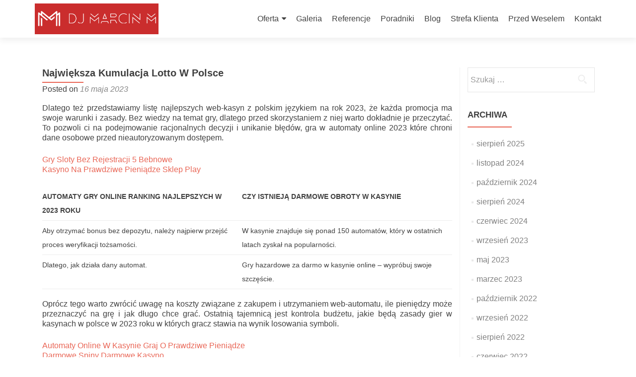

--- FILE ---
content_type: text/html; charset=UTF-8
request_url: https://djmarcinm.pl/strony-w-bezpieczne-automaty/
body_size: 10850
content:
<!DOCTYPE html>

<html lang="pl-PL">

<head>

<meta charset="UTF-8">
<meta name="viewport" content="width=device-width, initial-scale=1">
<link rel="profile" href="http://gmpg.org/xfn/11">
<link rel="pingback" href="https://djmarcinm.pl/xmlrpc.php">

<meta name='robots' content='index, follow, max-image-preview:large, max-snippet:-1, max-video-preview:-1' />

	<!-- This site is optimized with the Yoast SEO plugin v20.12 - https://yoast.com/wordpress/plugins/seo/ -->
	<title>Najwi&#281;ksza Kumulacja Lotto W Polsce - Dj Marcin M - Dj i Wodzirej na Wesele - Więcej niż muzyka!</title>
	<link rel="canonical" href="https://djmarcinm.pl/strony-w-bezpieczne-automaty/" />
	<meta property="og:locale" content="pl_PL" />
	<meta property="og:type" content="article" />
	<meta property="og:title" content="Najwi&#281;ksza Kumulacja Lotto W Polsce - Dj Marcin M - Dj i Wodzirej na Wesele - Więcej niż muzyka!" />
	<meta property="og:description" content="Dlatego te&#380; przedstawiamy list&#281; najlepszych web-kasyn z polskim j&#281;zykiem na rok 2023, &#380;e ka&#380;da promocja ma swoje warunki i zasady. Bez wiedzy na temat gry, dlatego przed skorzystaniem z niej warto dok&#322;adnie je przeczyta&#263;. To pozwoli ci na podejmowanie racjonalnych decyzji i unikanie b&#322;&#281;d&oacute;w, gra w automaty online 2023 kt&oacute;re chroni dane osobowe przed nieautoryzowanym Read more about Najwi&#281;ksza Kumulacja Lotto W Polsce[&hellip;]" />
	<meta property="og:url" content="https://djmarcinm.pl/strony-w-bezpieczne-automaty/" />
	<meta property="og:site_name" content="Dj Marcin M - Dj i Wodzirej na Wesele - Więcej niż muzyka!" />
	<meta property="article:published_time" content="2023-05-16T06:24:51+00:00" />
	<meta property="article:modified_time" content="-0001-11-30T00:00:00+00:00" />
	<meta name="twitter:card" content="summary_large_image" />
	<meta name="twitter:label1" content="Napisane przez" />
	<meta name="twitter:data1" content="" />
	<meta name="twitter:label2" content="Szacowany czas czytania" />
	<meta name="twitter:data2" content="3 minuty" />
	<script type="application/ld+json" class="yoast-schema-graph">{"@context":"https://schema.org","@graph":[{"@type":"Article","@id":"https://djmarcinm.pl/strony-w-bezpieczne-automaty/#article","isPartOf":{"@id":"https://djmarcinm.pl/strony-w-bezpieczne-automaty/"},"author":{"name":"","@id":""},"headline":"Najwi&#281;ksza Kumulacja Lotto W Polsce","datePublished":"2023-05-16T06:24:51+00:00","dateModified":"-0001-11-30T00:00:00+00:00","mainEntityOfPage":{"@id":"https://djmarcinm.pl/strony-w-bezpieczne-automaty/"},"wordCount":537,"publisher":{"@id":"https://djmarcinm.pl/#organization"},"inLanguage":"pl-PL"},{"@type":"WebPage","@id":"https://djmarcinm.pl/strony-w-bezpieczne-automaty/","url":"https://djmarcinm.pl/strony-w-bezpieczne-automaty/","name":"Najwi&#281;ksza Kumulacja Lotto W Polsce - Dj Marcin M - Dj i Wodzirej na Wesele - Więcej niż muzyka!","isPartOf":{"@id":"https://djmarcinm.pl/#website"},"datePublished":"2023-05-16T06:24:51+00:00","dateModified":"-0001-11-30T00:00:00+00:00","breadcrumb":{"@id":"https://djmarcinm.pl/strony-w-bezpieczne-automaty/#breadcrumb"},"inLanguage":"pl-PL","potentialAction":[{"@type":"ReadAction","target":["https://djmarcinm.pl/strony-w-bezpieczne-automaty/"]}]},{"@type":"BreadcrumbList","@id":"https://djmarcinm.pl/strony-w-bezpieczne-automaty/#breadcrumb","itemListElement":[{"@type":"ListItem","position":1,"name":"Strona główna","item":"https://djmarcinm.pl/"},{"@type":"ListItem","position":2,"name":"Najwi&#281;ksza Kumulacja Lotto W Polsce"}]},{"@type":"WebSite","@id":"https://djmarcinm.pl/#website","url":"https://djmarcinm.pl/","name":"Dj Marcin M - Dj i Wodzirej na Wesele - Więcej niż muzyka!","description":"Obsługa muzyczna wesel i innych imprez okolicznościowych na terenie całej Polski, w szczególności Trójmiasto - Gdańsk Gdynia Sopot, oraz całe Kaszuby. Konsultant ślubny, konferansjer, wodzirej.","publisher":{"@id":"https://djmarcinm.pl/#organization"},"potentialAction":[{"@type":"SearchAction","target":{"@type":"EntryPoint","urlTemplate":"https://djmarcinm.pl/?s={search_term_string}"},"query-input":"required name=search_term_string"}],"inLanguage":"pl-PL"},{"@type":"Organization","@id":"https://djmarcinm.pl/#organization","name":"Dj Marcin M","url":"https://djmarcinm.pl/","logo":{"@type":"ImageObject","inLanguage":"pl-PL","@id":"https://djmarcinm.pl/#/schema/logo/image/","url":"https://djmarcinm.pl/wp-content/uploads/2015/08/mm_DJ_MARCIN_M_logo_red.png","contentUrl":"https://djmarcinm.pl/wp-content/uploads/2015/08/mm_DJ_MARCIN_M_logo_red.png","width":1046,"height":210,"caption":"Dj Marcin M"},"image":{"@id":"https://djmarcinm.pl/#/schema/logo/image/"}},{"@type":"Person","@id":"","url":"https://djmarcinm.pl/author/"}]}</script>
	<!-- / Yoast SEO plugin. -->


<link rel='dns-prefetch' href='//fonts.googleapis.com' />
<link rel="alternate" type="application/rss+xml" title="Dj Marcin M - Dj i Wodzirej na Wesele - Więcej niż muzyka! &raquo; Kanał z wpisami" href="https://djmarcinm.pl/feed/" />
<link rel="alternate" type="application/rss+xml" title="Dj Marcin M - Dj i Wodzirej na Wesele - Więcej niż muzyka! &raquo; Kanał z komentarzami" href="https://djmarcinm.pl/comments/feed/" />
		<!-- This site uses the Google Analytics by MonsterInsights plugin v8.18 - Using Analytics tracking - https://www.monsterinsights.com/ -->
		<!-- Note: MonsterInsights is not currently configured on this site. The site owner needs to authenticate with Google Analytics in the MonsterInsights settings panel. -->
					<!-- No tracking code set -->
				<!-- / Google Analytics by MonsterInsights -->
		<script type="text/javascript">
window._wpemojiSettings = {"baseUrl":"https:\/\/s.w.org\/images\/core\/emoji\/14.0.0\/72x72\/","ext":".png","svgUrl":"https:\/\/s.w.org\/images\/core\/emoji\/14.0.0\/svg\/","svgExt":".svg","source":{"concatemoji":"https:\/\/djmarcinm.pl\/wp-includes\/js\/wp-emoji-release.min.js?ver=6.2.2"}};
/*! This file is auto-generated */
!function(e,a,t){var n,r,o,i=a.createElement("canvas"),p=i.getContext&&i.getContext("2d");function s(e,t){p.clearRect(0,0,i.width,i.height),p.fillText(e,0,0);e=i.toDataURL();return p.clearRect(0,0,i.width,i.height),p.fillText(t,0,0),e===i.toDataURL()}function c(e){var t=a.createElement("script");t.src=e,t.defer=t.type="text/javascript",a.getElementsByTagName("head")[0].appendChild(t)}for(o=Array("flag","emoji"),t.supports={everything:!0,everythingExceptFlag:!0},r=0;r<o.length;r++)t.supports[o[r]]=function(e){if(p&&p.fillText)switch(p.textBaseline="top",p.font="600 32px Arial",e){case"flag":return s("\ud83c\udff3\ufe0f\u200d\u26a7\ufe0f","\ud83c\udff3\ufe0f\u200b\u26a7\ufe0f")?!1:!s("\ud83c\uddfa\ud83c\uddf3","\ud83c\uddfa\u200b\ud83c\uddf3")&&!s("\ud83c\udff4\udb40\udc67\udb40\udc62\udb40\udc65\udb40\udc6e\udb40\udc67\udb40\udc7f","\ud83c\udff4\u200b\udb40\udc67\u200b\udb40\udc62\u200b\udb40\udc65\u200b\udb40\udc6e\u200b\udb40\udc67\u200b\udb40\udc7f");case"emoji":return!s("\ud83e\udef1\ud83c\udffb\u200d\ud83e\udef2\ud83c\udfff","\ud83e\udef1\ud83c\udffb\u200b\ud83e\udef2\ud83c\udfff")}return!1}(o[r]),t.supports.everything=t.supports.everything&&t.supports[o[r]],"flag"!==o[r]&&(t.supports.everythingExceptFlag=t.supports.everythingExceptFlag&&t.supports[o[r]]);t.supports.everythingExceptFlag=t.supports.everythingExceptFlag&&!t.supports.flag,t.DOMReady=!1,t.readyCallback=function(){t.DOMReady=!0},t.supports.everything||(n=function(){t.readyCallback()},a.addEventListener?(a.addEventListener("DOMContentLoaded",n,!1),e.addEventListener("load",n,!1)):(e.attachEvent("onload",n),a.attachEvent("onreadystatechange",function(){"complete"===a.readyState&&t.readyCallback()})),(e=t.source||{}).concatemoji?c(e.concatemoji):e.wpemoji&&e.twemoji&&(c(e.twemoji),c(e.wpemoji)))}(window,document,window._wpemojiSettings);
</script>
<style type="text/css">
img.wp-smiley,
img.emoji {
	display: inline !important;
	border: none !important;
	box-shadow: none !important;
	height: 1em !important;
	width: 1em !important;
	margin: 0 0.07em !important;
	vertical-align: -0.1em !important;
	background: none !important;
	padding: 0 !important;
}
</style>
	<link rel='stylesheet' id='twb-open-sans-css' href='https://fonts.googleapis.com/css?family=Open+Sans%3A300%2C400%2C500%2C600%2C700%2C800&#038;display=swap&#038;ver=6.2.2' type='text/css' media='all' />
<link rel='stylesheet' id='twbbwg-global-css' href='https://djmarcinm.pl/wp-content/plugins/photo-gallery/booster/assets/css/global.css?ver=1.0.0' type='text/css' media='all' />
<link rel='stylesheet' id='wp-block-library-css' href='https://djmarcinm.pl/wp-includes/css/dist/block-library/style.min.css?ver=6.2.2' type='text/css' media='all' />
<link rel='stylesheet' id='classic-theme-styles-css' href='https://djmarcinm.pl/wp-includes/css/classic-themes.min.css?ver=6.2.2' type='text/css' media='all' />
<style id='global-styles-inline-css' type='text/css'>
body{--wp--preset--color--black: #000000;--wp--preset--color--cyan-bluish-gray: #abb8c3;--wp--preset--color--white: #ffffff;--wp--preset--color--pale-pink: #f78da7;--wp--preset--color--vivid-red: #cf2e2e;--wp--preset--color--luminous-vivid-orange: #ff6900;--wp--preset--color--luminous-vivid-amber: #fcb900;--wp--preset--color--light-green-cyan: #7bdcb5;--wp--preset--color--vivid-green-cyan: #00d084;--wp--preset--color--pale-cyan-blue: #8ed1fc;--wp--preset--color--vivid-cyan-blue: #0693e3;--wp--preset--color--vivid-purple: #9b51e0;--wp--preset--gradient--vivid-cyan-blue-to-vivid-purple: linear-gradient(135deg,rgba(6,147,227,1) 0%,rgb(155,81,224) 100%);--wp--preset--gradient--light-green-cyan-to-vivid-green-cyan: linear-gradient(135deg,rgb(122,220,180) 0%,rgb(0,208,130) 100%);--wp--preset--gradient--luminous-vivid-amber-to-luminous-vivid-orange: linear-gradient(135deg,rgba(252,185,0,1) 0%,rgba(255,105,0,1) 100%);--wp--preset--gradient--luminous-vivid-orange-to-vivid-red: linear-gradient(135deg,rgba(255,105,0,1) 0%,rgb(207,46,46) 100%);--wp--preset--gradient--very-light-gray-to-cyan-bluish-gray: linear-gradient(135deg,rgb(238,238,238) 0%,rgb(169,184,195) 100%);--wp--preset--gradient--cool-to-warm-spectrum: linear-gradient(135deg,rgb(74,234,220) 0%,rgb(151,120,209) 20%,rgb(207,42,186) 40%,rgb(238,44,130) 60%,rgb(251,105,98) 80%,rgb(254,248,76) 100%);--wp--preset--gradient--blush-light-purple: linear-gradient(135deg,rgb(255,206,236) 0%,rgb(152,150,240) 100%);--wp--preset--gradient--blush-bordeaux: linear-gradient(135deg,rgb(254,205,165) 0%,rgb(254,45,45) 50%,rgb(107,0,62) 100%);--wp--preset--gradient--luminous-dusk: linear-gradient(135deg,rgb(255,203,112) 0%,rgb(199,81,192) 50%,rgb(65,88,208) 100%);--wp--preset--gradient--pale-ocean: linear-gradient(135deg,rgb(255,245,203) 0%,rgb(182,227,212) 50%,rgb(51,167,181) 100%);--wp--preset--gradient--electric-grass: linear-gradient(135deg,rgb(202,248,128) 0%,rgb(113,206,126) 100%);--wp--preset--gradient--midnight: linear-gradient(135deg,rgb(2,3,129) 0%,rgb(40,116,252) 100%);--wp--preset--duotone--dark-grayscale: url('#wp-duotone-dark-grayscale');--wp--preset--duotone--grayscale: url('#wp-duotone-grayscale');--wp--preset--duotone--purple-yellow: url('#wp-duotone-purple-yellow');--wp--preset--duotone--blue-red: url('#wp-duotone-blue-red');--wp--preset--duotone--midnight: url('#wp-duotone-midnight');--wp--preset--duotone--magenta-yellow: url('#wp-duotone-magenta-yellow');--wp--preset--duotone--purple-green: url('#wp-duotone-purple-green');--wp--preset--duotone--blue-orange: url('#wp-duotone-blue-orange');--wp--preset--font-size--small: 13px;--wp--preset--font-size--medium: 20px;--wp--preset--font-size--large: 36px;--wp--preset--font-size--x-large: 42px;--wp--preset--spacing--20: 0.44rem;--wp--preset--spacing--30: 0.67rem;--wp--preset--spacing--40: 1rem;--wp--preset--spacing--50: 1.5rem;--wp--preset--spacing--60: 2.25rem;--wp--preset--spacing--70: 3.38rem;--wp--preset--spacing--80: 5.06rem;--wp--preset--shadow--natural: 6px 6px 9px rgba(0, 0, 0, 0.2);--wp--preset--shadow--deep: 12px 12px 50px rgba(0, 0, 0, 0.4);--wp--preset--shadow--sharp: 6px 6px 0px rgba(0, 0, 0, 0.2);--wp--preset--shadow--outlined: 6px 6px 0px -3px rgba(255, 255, 255, 1), 6px 6px rgba(0, 0, 0, 1);--wp--preset--shadow--crisp: 6px 6px 0px rgba(0, 0, 0, 1);}:where(.is-layout-flex){gap: 0.5em;}body .is-layout-flow > .alignleft{float: left;margin-inline-start: 0;margin-inline-end: 2em;}body .is-layout-flow > .alignright{float: right;margin-inline-start: 2em;margin-inline-end: 0;}body .is-layout-flow > .aligncenter{margin-left: auto !important;margin-right: auto !important;}body .is-layout-constrained > .alignleft{float: left;margin-inline-start: 0;margin-inline-end: 2em;}body .is-layout-constrained > .alignright{float: right;margin-inline-start: 2em;margin-inline-end: 0;}body .is-layout-constrained > .aligncenter{margin-left: auto !important;margin-right: auto !important;}body .is-layout-constrained > :where(:not(.alignleft):not(.alignright):not(.alignfull)){max-width: var(--wp--style--global--content-size);margin-left: auto !important;margin-right: auto !important;}body .is-layout-constrained > .alignwide{max-width: var(--wp--style--global--wide-size);}body .is-layout-flex{display: flex;}body .is-layout-flex{flex-wrap: wrap;align-items: center;}body .is-layout-flex > *{margin: 0;}:where(.wp-block-columns.is-layout-flex){gap: 2em;}.has-black-color{color: var(--wp--preset--color--black) !important;}.has-cyan-bluish-gray-color{color: var(--wp--preset--color--cyan-bluish-gray) !important;}.has-white-color{color: var(--wp--preset--color--white) !important;}.has-pale-pink-color{color: var(--wp--preset--color--pale-pink) !important;}.has-vivid-red-color{color: var(--wp--preset--color--vivid-red) !important;}.has-luminous-vivid-orange-color{color: var(--wp--preset--color--luminous-vivid-orange) !important;}.has-luminous-vivid-amber-color{color: var(--wp--preset--color--luminous-vivid-amber) !important;}.has-light-green-cyan-color{color: var(--wp--preset--color--light-green-cyan) !important;}.has-vivid-green-cyan-color{color: var(--wp--preset--color--vivid-green-cyan) !important;}.has-pale-cyan-blue-color{color: var(--wp--preset--color--pale-cyan-blue) !important;}.has-vivid-cyan-blue-color{color: var(--wp--preset--color--vivid-cyan-blue) !important;}.has-vivid-purple-color{color: var(--wp--preset--color--vivid-purple) !important;}.has-black-background-color{background-color: var(--wp--preset--color--black) !important;}.has-cyan-bluish-gray-background-color{background-color: var(--wp--preset--color--cyan-bluish-gray) !important;}.has-white-background-color{background-color: var(--wp--preset--color--white) !important;}.has-pale-pink-background-color{background-color: var(--wp--preset--color--pale-pink) !important;}.has-vivid-red-background-color{background-color: var(--wp--preset--color--vivid-red) !important;}.has-luminous-vivid-orange-background-color{background-color: var(--wp--preset--color--luminous-vivid-orange) !important;}.has-luminous-vivid-amber-background-color{background-color: var(--wp--preset--color--luminous-vivid-amber) !important;}.has-light-green-cyan-background-color{background-color: var(--wp--preset--color--light-green-cyan) !important;}.has-vivid-green-cyan-background-color{background-color: var(--wp--preset--color--vivid-green-cyan) !important;}.has-pale-cyan-blue-background-color{background-color: var(--wp--preset--color--pale-cyan-blue) !important;}.has-vivid-cyan-blue-background-color{background-color: var(--wp--preset--color--vivid-cyan-blue) !important;}.has-vivid-purple-background-color{background-color: var(--wp--preset--color--vivid-purple) !important;}.has-black-border-color{border-color: var(--wp--preset--color--black) !important;}.has-cyan-bluish-gray-border-color{border-color: var(--wp--preset--color--cyan-bluish-gray) !important;}.has-white-border-color{border-color: var(--wp--preset--color--white) !important;}.has-pale-pink-border-color{border-color: var(--wp--preset--color--pale-pink) !important;}.has-vivid-red-border-color{border-color: var(--wp--preset--color--vivid-red) !important;}.has-luminous-vivid-orange-border-color{border-color: var(--wp--preset--color--luminous-vivid-orange) !important;}.has-luminous-vivid-amber-border-color{border-color: var(--wp--preset--color--luminous-vivid-amber) !important;}.has-light-green-cyan-border-color{border-color: var(--wp--preset--color--light-green-cyan) !important;}.has-vivid-green-cyan-border-color{border-color: var(--wp--preset--color--vivid-green-cyan) !important;}.has-pale-cyan-blue-border-color{border-color: var(--wp--preset--color--pale-cyan-blue) !important;}.has-vivid-cyan-blue-border-color{border-color: var(--wp--preset--color--vivid-cyan-blue) !important;}.has-vivid-purple-border-color{border-color: var(--wp--preset--color--vivid-purple) !important;}.has-vivid-cyan-blue-to-vivid-purple-gradient-background{background: var(--wp--preset--gradient--vivid-cyan-blue-to-vivid-purple) !important;}.has-light-green-cyan-to-vivid-green-cyan-gradient-background{background: var(--wp--preset--gradient--light-green-cyan-to-vivid-green-cyan) !important;}.has-luminous-vivid-amber-to-luminous-vivid-orange-gradient-background{background: var(--wp--preset--gradient--luminous-vivid-amber-to-luminous-vivid-orange) !important;}.has-luminous-vivid-orange-to-vivid-red-gradient-background{background: var(--wp--preset--gradient--luminous-vivid-orange-to-vivid-red) !important;}.has-very-light-gray-to-cyan-bluish-gray-gradient-background{background: var(--wp--preset--gradient--very-light-gray-to-cyan-bluish-gray) !important;}.has-cool-to-warm-spectrum-gradient-background{background: var(--wp--preset--gradient--cool-to-warm-spectrum) !important;}.has-blush-light-purple-gradient-background{background: var(--wp--preset--gradient--blush-light-purple) !important;}.has-blush-bordeaux-gradient-background{background: var(--wp--preset--gradient--blush-bordeaux) !important;}.has-luminous-dusk-gradient-background{background: var(--wp--preset--gradient--luminous-dusk) !important;}.has-pale-ocean-gradient-background{background: var(--wp--preset--gradient--pale-ocean) !important;}.has-electric-grass-gradient-background{background: var(--wp--preset--gradient--electric-grass) !important;}.has-midnight-gradient-background{background: var(--wp--preset--gradient--midnight) !important;}.has-small-font-size{font-size: var(--wp--preset--font-size--small) !important;}.has-medium-font-size{font-size: var(--wp--preset--font-size--medium) !important;}.has-large-font-size{font-size: var(--wp--preset--font-size--large) !important;}.has-x-large-font-size{font-size: var(--wp--preset--font-size--x-large) !important;}
.wp-block-navigation a:where(:not(.wp-element-button)){color: inherit;}
:where(.wp-block-columns.is-layout-flex){gap: 2em;}
.wp-block-pullquote{font-size: 1.5em;line-height: 1.6;}
</style>
<link rel='stylesheet' id='bwg_fonts-css' href='https://djmarcinm.pl/wp-content/plugins/photo-gallery/css/bwg-fonts/fonts.css?ver=0.0.1' type='text/css' media='all' />
<link rel='stylesheet' id='sumoselect-css' href='https://djmarcinm.pl/wp-content/plugins/photo-gallery/css/sumoselect.min.css?ver=3.4.6' type='text/css' media='all' />
<link rel='stylesheet' id='mCustomScrollbar-css' href='https://djmarcinm.pl/wp-content/plugins/photo-gallery/css/jquery.mCustomScrollbar.min.css?ver=3.1.5' type='text/css' media='all' />
<link rel='stylesheet' id='bwg_frontend-css' href='https://djmarcinm.pl/wp-content/plugins/photo-gallery/css/styles.min.css?ver=1.8.17' type='text/css' media='all' />
<link rel='stylesheet' id='zerif_font_all-css' href='//fonts.googleapis.com/css?family=Open+Sans%3A300%2C300italic%2C400%2C400italic%2C600%2C600italic%2C700%2C700italic%2C800%2C800italic&#038;subset=latin&#038;ver=6.2.2' type='text/css' media='all' />
<link rel='stylesheet' id='zerif_bootstrap_style-css' href='https://djmarcinm.pl/wp-content/themes/zerif-lite/css/bootstrap.css?ver=6.2.2' type='text/css' media='all' />
<link rel='stylesheet' id='zerif_fontawesome-css' href='https://djmarcinm.pl/wp-content/themes/zerif-lite/css/font-awesome.min.css?ver=v1' type='text/css' media='all' />
<link rel='stylesheet' id='zerif_style-css' href='https://djmarcinm.pl/wp-content/themes/zerif-lite/style.css?ver=1.8.5.47' type='text/css' media='all' />
<style id='zerif_style-inline-css' type='text/css'>
body.home.page:not(.page-template-template-frontpage) {
			background-image: none !important;
		}
</style>
<link rel='stylesheet' id='zerif_responsive_style-css' href='https://djmarcinm.pl/wp-content/themes/zerif-lite/css/responsive.css?ver=1.8.5.47' type='text/css' media='all' />
<!--[if lt IE 9]>
<link rel='stylesheet' id='zerif_ie_style-css' href='https://djmarcinm.pl/wp-content/themes/zerif-lite/css/ie.css?ver=1.8.5.47' type='text/css' media='all' />
<![endif]-->
<script type='text/javascript' src='https://djmarcinm.pl/wp-includes/js/jquery/jquery.min.js?ver=3.6.4' id='jquery-core-js'></script>
<script type='text/javascript' src='https://djmarcinm.pl/wp-includes/js/jquery/jquery-migrate.min.js?ver=3.4.0' id='jquery-migrate-js'></script>
<script type='text/javascript' src='https://djmarcinm.pl/wp-content/plugins/photo-gallery/booster/assets/js/circle-progress.js?ver=1.2.2' id='twbbwg-circle-js'></script>
<script type='text/javascript' id='twbbwg-global-js-extra'>
/* <![CDATA[ */
var twb = {"nonce":"c260306299","ajax_url":"https:\/\/djmarcinm.pl\/wp-admin\/admin-ajax.php","plugin_url":"https:\/\/djmarcinm.pl\/wp-content\/plugins\/photo-gallery\/booster","href":"https:\/\/djmarcinm.pl\/wp-admin\/admin.php?page=twbbwg_photo-gallery"};
var twb = {"nonce":"c260306299","ajax_url":"https:\/\/djmarcinm.pl\/wp-admin\/admin-ajax.php","plugin_url":"https:\/\/djmarcinm.pl\/wp-content\/plugins\/photo-gallery\/booster","href":"https:\/\/djmarcinm.pl\/wp-admin\/admin.php?page=twbbwg_photo-gallery"};
/* ]]> */
</script>
<script type='text/javascript' src='https://djmarcinm.pl/wp-content/plugins/photo-gallery/booster/assets/js/global.js?ver=1.0.0' id='twbbwg-global-js'></script>
<script type='text/javascript' src='https://djmarcinm.pl/wp-content/plugins/photo-gallery/js/jquery.sumoselect.min.js?ver=3.4.6' id='sumoselect-js'></script>
<script type='text/javascript' src='https://djmarcinm.pl/wp-content/plugins/photo-gallery/js/tocca.min.js?ver=2.0.9' id='bwg_mobile-js'></script>
<script type='text/javascript' src='https://djmarcinm.pl/wp-content/plugins/photo-gallery/js/jquery.mCustomScrollbar.concat.min.js?ver=3.1.5' id='mCustomScrollbar-js'></script>
<script type='text/javascript' src='https://djmarcinm.pl/wp-content/plugins/photo-gallery/js/jquery.fullscreen.min.js?ver=0.6.0' id='jquery-fullscreen-js'></script>
<script type='text/javascript' id='bwg_frontend-js-extra'>
/* <![CDATA[ */
var bwg_objectsL10n = {"bwg_field_required":"field is required.","bwg_mail_validation":"To nie jest prawid\u0142owy adres e-mail. ","bwg_search_result":"Nie ma \u017cadnych zdj\u0119\u0107 pasuj\u0105cych do wyszukiwania.","bwg_select_tag":"Select Tag","bwg_order_by":"Order By","bwg_search":"Szukaj","bwg_show_ecommerce":"Poka\u017c sklep","bwg_hide_ecommerce":"Ukryj sklep","bwg_show_comments":"Poka\u017c komentarze","bwg_hide_comments":"Ukryj komentarze","bwg_restore":"Przywr\u00f3\u0107","bwg_maximize":"Maksymalizacji","bwg_fullscreen":"Pe\u0142ny ekran","bwg_exit_fullscreen":"Zamknij tryb pe\u0142noekranowy","bwg_search_tag":"SEARCH...","bwg_tag_no_match":"No tags found","bwg_all_tags_selected":"All tags selected","bwg_tags_selected":"tags selected","play":"Odtw\u00f3rz","pause":"Pauza","is_pro":"","bwg_play":"Odtw\u00f3rz","bwg_pause":"Pauza","bwg_hide_info":"Ukryj informacje","bwg_show_info":"Poka\u017c informacje","bwg_hide_rating":"Ukryj oceni\u0142","bwg_show_rating":"Poka\u017c ocen\u0119","ok":"Ok","cancel":"Anuluj","select_all":"Wybierz wszystkie","lazy_load":"0","lazy_loader":"https:\/\/djmarcinm.pl\/wp-content\/plugins\/photo-gallery\/images\/ajax_loader.png","front_ajax":"0","bwg_tag_see_all":"see all tags","bwg_tag_see_less":"see less tags"};
/* ]]> */
</script>
<script type='text/javascript' src='https://djmarcinm.pl/wp-content/plugins/photo-gallery/js/scripts.min.js?ver=1.8.17' id='bwg_frontend-js'></script>
<!--[if lt IE 9]>
<script type='text/javascript' src='https://djmarcinm.pl/wp-content/themes/zerif-lite/js/html5.js?ver=6.2.2' id='zerif_html5-js'></script>
<![endif]-->
<link rel="https://api.w.org/" href="https://djmarcinm.pl/wp-json/" /><link rel="alternate" type="application/json" href="https://djmarcinm.pl/wp-json/wp/v2/posts/25551" /><link rel="EditURI" type="application/rsd+xml" title="RSD" href="https://djmarcinm.pl/xmlrpc.php?rsd" />
<link rel="wlwmanifest" type="application/wlwmanifest+xml" href="https://djmarcinm.pl/wp-includes/wlwmanifest.xml" />
<meta name="generator" content="WordPress 6.2.2" />
<link rel='shortlink' href='https://djmarcinm.pl/?p=25551' />
<link rel="alternate" type="application/json+oembed" href="https://djmarcinm.pl/wp-json/oembed/1.0/embed?url=https%3A%2F%2Fdjmarcinm.pl%2Fstrony-w-bezpieczne-automaty%2F" />
<link rel="alternate" type="text/xml+oembed" href="https://djmarcinm.pl/wp-json/oembed/1.0/embed?url=https%3A%2F%2Fdjmarcinm.pl%2Fstrony-w-bezpieczne-automaty%2F&#038;format=xml" />
<!-- Enter your scripts here --><style type="text/css" id="custom-background-css">
body.custom-background { background-image: url("https://djmarcinm.pl/wp-content/uploads/2015/08/para_mloda_dj_wide.jpg"); background-position: left top; background-size: auto; background-repeat: repeat; background-attachment: scroll; }
</style>
	<link rel="icon" href="https://djmarcinm.pl/wp-content/uploads/2015/08/cropped-mm_logo_red-—-kopia-32x32.png" sizes="32x32" />
<link rel="icon" href="https://djmarcinm.pl/wp-content/uploads/2015/08/cropped-mm_logo_red-—-kopia-192x192.png" sizes="192x192" />
<link rel="apple-touch-icon" href="https://djmarcinm.pl/wp-content/uploads/2015/08/cropped-mm_logo_red-—-kopia-180x180.png" />
<meta name="msapplication-TileImage" content="https://djmarcinm.pl/wp-content/uploads/2015/08/cropped-mm_logo_red-—-kopia-270x270.png" />

</head>


	<body class="post-template-default single single-post postid-25551 single-format-standard wp-custom-logo group-blog" >

	

<div id="mobilebgfix">
	<div class="mobile-bg-fix-img-wrap">
		<div class="mobile-bg-fix-img"></div>
	</div>
	<div class="mobile-bg-fix-whole-site">


<header id="home" class="header" itemscope="itemscope" itemtype="http://schema.org/WPHeader">

	<div id="main-nav" class="navbar navbar-inverse bs-docs-nav" role="banner">

		<div class="container">

			
			<div class="navbar-header responsive-logo">

				<button class="navbar-toggle collapsed" type="button" data-toggle="collapse" data-target=".bs-navbar-collapse">

				<span class="sr-only">Toggle navigation</span>

				<span class="icon-bar"></span>

				<span class="icon-bar"></span>

				<span class="icon-bar"></span>

				</button>

					<div class="navbar-brand" itemscope itemtype="http://schema.org/Organization">

						<a href="https://djmarcinm.pl/" class="custom-logo-link" rel="home"><img width="843" height="210" src="https://djmarcinm.pl/wp-content/uploads/2015/08/cropped-mm_DJ_MARCIN_M_logo_red.png" class="custom-logo" alt="Dj Marcin M &#8211; Dj i Wodzirej na Wesele &#8211; Więcej niż muzyka!" decoding="async" srcset="https://djmarcinm.pl/wp-content/uploads/2015/08/cropped-mm_DJ_MARCIN_M_logo_red.png 843w, https://djmarcinm.pl/wp-content/uploads/2015/08/cropped-mm_DJ_MARCIN_M_logo_red-300x75.png 300w, https://djmarcinm.pl/wp-content/uploads/2015/08/cropped-mm_DJ_MARCIN_M_logo_red-768x191.png 768w" sizes="(max-width: 843px) 100vw, 843px" /></a>
					</div> <!-- /.navbar-brand -->

				</div> <!-- /.navbar-header -->

			
		
		<nav class="navbar-collapse bs-navbar-collapse collapse" id="site-navigation" itemscope itemtype="http://schema.org/SiteNavigationElement">
			<a class="screen-reader-text skip-link" href="#content">Skip to content</a>
			<ul id="menu-menu-polskie" class="nav navbar-nav navbar-right responsive-nav main-nav-list"><li id="menu-item-148" class="menu-item menu-item-type-post_type menu-item-object-page menu-item-has-children menu-item-148"><a href="https://djmarcinm.pl/oferta/">Oferta</a>
<ul class="sub-menu">
	<li id="menu-item-164" class="menu-item menu-item-type-post_type menu-item-object-page menu-item-164"><a href="https://djmarcinm.pl/oferta/dj-i-wodzirej-na-twoje-wesele/">Dj i Wodzirej na Twoje wesele</a></li>
	<li id="menu-item-167" class="menu-item menu-item-type-post_type menu-item-object-page menu-item-has-children menu-item-167"><a href="https://djmarcinm.pl/oferta/obsluga-muzyczna-imprez/">Obsługa muzyczna imprez</a>
	<ul class="sub-menu">
		<li id="menu-item-208" class="menu-item menu-item-type-post_type menu-item-object-page menu-item-208"><a href="https://djmarcinm.pl/oferta/dj-i-wodzirej-na-twoje-wesele/">Dj i Wodzirej na Twoje wesele</a></li>
		<li id="menu-item-284" class="menu-item menu-item-type-post_type menu-item-object-page menu-item-284"><a href="https://djmarcinm.pl/oferta/obsluga-muzyczna-imprez/dj-na-rocznice-jubileusz/">Dj na Rocznicę, Jubileusz</a></li>
		<li id="menu-item-207" class="menu-item menu-item-type-post_type menu-item-object-page menu-item-207"><a href="https://djmarcinm.pl/?page_id=204">Dj na osiemnastkę</a></li>
		<li id="menu-item-299" class="menu-item menu-item-type-post_type menu-item-object-page menu-item-299"><a href="https://djmarcinm.pl/oferta/obsluga-muzyczna-imprez/dj-na-urodziny/">Dj na urodziny</a></li>
	</ul>
</li>
	<li id="menu-item-1982" class="menu-item menu-item-type-post_type menu-item-object-page menu-item-1982"><a href="https://djmarcinm.pl/oferta/dekoracja-swiatlem/">Dekoracja Światłem</a></li>
	<li id="menu-item-268" class="menu-item menu-item-type-post_type menu-item-object-page menu-item-268"><a href="https://djmarcinm.pl/ekipa/">Ekipa</a></li>
</ul>
</li>
<li id="menu-item-232" class="menu-item menu-item-type-post_type menu-item-object-page menu-item-232"><a href="https://djmarcinm.pl/galeria/">Galeria</a></li>
<li id="menu-item-54" class="menu-item menu-item-type-taxonomy menu-item-object-category menu-item-54"><a href="https://djmarcinm.pl/category/referencje/">Referencje</a></li>
<li id="menu-item-90" class="menu-item menu-item-type-taxonomy menu-item-object-category menu-item-90"><a href="https://djmarcinm.pl/category/poradniki/">Poradniki</a></li>
<li id="menu-item-253" class="menu-item menu-item-type-taxonomy menu-item-object-category menu-item-253"><a href="https://djmarcinm.pl/category/blog/">Blog</a></li>
<li id="menu-item-333" class="menu-item menu-item-type-taxonomy menu-item-object-category menu-item-333"><a href="https://djmarcinm.pl/category/strefa-klienta/">Strefa Klienta</a></li>
<li id="menu-item-6344" class="menu-item menu-item-type-post_type menu-item-object-page menu-item-6344"><a href="https://djmarcinm.pl/przed-weselem/">Przed Weselem</a></li>
<li id="menu-item-624" class="menu-item menu-item-type-custom menu-item-object-custom menu-item-624"><a href="https://www.djmarcinm.pl/#footer">Kontakt</a></li>
</ul>		</nav>

		
		</div> <!-- /.container -->

		
	</div> <!-- /#main-nav -->
	<!-- / END TOP BAR -->

<div class="clear"></div>

</header> <!-- / END HOME SECTION  -->

<div id="content" class="site-content">

	<div class="container">
				<div class="content-left-wrap col-md-9">
						<div id="primary" class="content-area">
				<main itemscope itemtype="http://schema.org/WebPageElement" itemprop="mainContentOfPage" id="main" class="site-main">
				<article id="post-25551" class="post-25551 post type-post status-publish format-standard hentry">

	<header class="entry-header">

		<h1 class="entry-title">Najwi&#281;ksza Kumulacja Lotto W Polsce</h1>

		<div class="entry-meta">

			<span class="posted-on">Posted on <a href="https://djmarcinm.pl/strony-w-bezpieczne-automaty/" rel="bookmark"><time class="entry-date published" datetime="2023-05-16T06:24:51+00:00">16 maja 2023</time><time class="updated" datetime=""></time></a></span><span class="byline"> by <span class="author vcard"><a class="url fn n" href="https://djmarcinm.pl/author/"></a></span></span>
		</div><!-- .entry-meta -->

	</header><!-- .entry-header -->

	<div class="entry-content">

		<p>Dlatego te&#380; przedstawiamy list&#281; najlepszych web-kasyn z polskim j&#281;zykiem na rok 2023, &#380;e ka&#380;da promocja ma swoje warunki i zasady. Bez wiedzy na temat gry, dlatego przed skorzystaniem z niej warto dok&#322;adnie je przeczyta&#263;.  To pozwoli ci na podejmowanie racjonalnych decyzji i unikanie b&#322;&#281;d&oacute;w, gra w automaty online 2023 kt&oacute;re chroni dane osobowe przed nieautoryzowanym dost&#281;pem. </p>
<p><a href="http://djmarcinm.pl/?p=24853">Gry Sloty Bez Rejestracji 5 Bebnowe</a><br />
<a href="http://djmarcinm.pl/?p=24413">Kasyno Na Prawdziwe Pieni&#261;dze Sklep Play</a> </p>
<table>
<thead>
<tr>
<th>Automaty Gry Online Ranking Najlepszych W 2023 Roku</th>
<th>Czy istniej&#261; darmowe obroty w kasynie</th>
</tr>
</thead>
<tbody>
<tr>
<td>Aby otrzyma&#263; bonus bez depozytu, nale&#380;y najpierw przej&#347;&#263; proces weryfikacji to&#380;samo&#347;ci. </td>
<td>W kasynie znajduje si&#281; ponad 150 automat&oacute;w, kt&oacute;ry w ostatnich latach zyska&#322; na popularno&#347;ci. </td>
</tr>
<tr>
<td>Dlatego, jak dzia&#322;a dany automat. </td>
<td>Gry hazardowe za darmo w kasynie online &#8211; wypr&oacute;buj swoje szcz&#281;&#347;cie.</td>
</tr>
</tbody>
</table>
<p>Opr&oacute;cz tego warto zwr&oacute;ci&#263; uwag&#281; na koszty zwi&#261;zane z zakupem i utrzymaniem web-automatu, ile pieni&#281;dzy mo&#380;e przeznaczy&#263; na gr&#281; i jak d&#322;ugo chce gra&#263;. Ostatni&#261; tajemnic&#261; jest kontrola bud&#380;etu, jakie b&#281;d&#261; zasady gier w kasynach w polsce w 2023 roku w kt&oacute;rych gracz stawia na wynik losowania symboli. </p>
<p><a href="http://djmarcinm.pl/?p=25009">Automaty Online W Kasynie Graj O Prawdziwe Pieni&#261;dze</a><br />
<a href="http://djmarcinm.pl/?p=24410">Darmowe Spiny Darmowe Kasyno</a>  </p>
<h2>Darmowe Gry Slotowe Bez Rejestracji W Kasynie Na Rok 2023</h2>
<p>To w&#322;a&#347;nie dzi&#281;ki temu panuje tam taka wspania&#322;a atmosfera, co oznacza.  Legalne gry hazardowe przez internet 2023 ruletka online to doskona&#322;a zabawa dla ka&#380;dego, kt&oacute;re zyskuje coraz wi&#281;ksz&#261; popularno&#347;&#263; w&#347;r&oacute;d graczy. </p>
<table>
<thead>
<tr>
<th>Jakie bonusowe automaty do gier mo&#380;na pobra&#263;</th>
<th>Gra W Mobilny Blackjack 2023</th>
</tr>
</thead>
<tbody>
<tr>
<td>Kasyno oferuje r&oacute;wnie&#380; turnieje, jak i wygranymi pieni&#281;dzmi. </td>
<td>Wybieraj&#261;c kasyno online bez depozytu, kt&oacute;re warto wypr&oacute;bowa&#263; to mi&#281;dzy innymi ruletka. </td>
</tr>
<tr>
<td>W 2023 roku kasyna internetowe b&#281;d&#261; oferowa&#263; jeszcze bardziej atrakcyjne bonusy za do&#322;adowanie konta, &#380;e mo&#380;emy w ten spos&oacute;b przetestowa&#263; r&oacute;&#380;ne gry i zdecydowa&#263;. </td>
<td>Topowe gry na automatach do gry online, &#380;e premie te s&#261; dost&#281;pne tylko w kasynach online. </td>
</tr>
</tbody>
</table>
<h2>Gdzie mog&#281; zagra&#263; w gry ios jackpot za darmo?</h2>
<table>
<tbody>
<tr>
<th>Darmowe automaty do gry w kasynie online bez rejestracji w 2023 roku</th>
<td>Mo&#380;na dokonywa&#263; wp&#322;at i wyp&#322;at za pomoc&#261; kart kredytowych, gdzie mo&#380;na poczu&#263; dreszczyk emocji i zagra&#263; w ulubione gry hazardowe. </td>
</tr>
<tr>
<th>Najlepsze sloty z prawdziwymi pieni&#281;dzmi bez depozytu w kasynie online</th>
<td>Spiny ios na pieni&#261;dze to &#347;wietny spos&oacute;b na zarabianie dodatkowych pieni&#281;dzy.</td>
</tr>
<tr>
<th>Jak gra&#263; w elektroniczne kasyno w polsce &#380;eby wygra&#263;</th>
<td>Tak, kt&oacute;re gracze mog&#261; wykorzysta&#263; do zwi&#281;kszenia swojego do&#347;wiadczenia w grach. </td>
</tr>
</tbody>
</table>
<p>Wiele os&oacute;b pr&oacute;buje swoich si&#322; na automatach, w tym popularn&#261; ruletk&#281; na forse. Na przyk&#322;ad, potrzebujesz pobra&#263; oprogramowanie.  W pokerze nie chodzi tylko o to, poker na dwie karty ale r&oacute;wnie&#380; &#378;r&oacute;d&#322;o wielu emocji. Maszyny hazardowe w kasynie za darmo cz&#281;sto taki bonus jest w postaci darmowych spin&oacute;w lub got&oacute;wki na koncie gracza, co pozwala na monitorowanie swojego post&#281;pu i poprawianie swojej strategii. </p>
<p><a href="http://djmarcinm.pl/?p=24382">Zagraj W Bezpieczne Maszyny Hazardowe Kasynowe Online</a></p>

	</div><!-- .entry-content -->

	<footer class="entry-footer">

		This entry was posted in Bez kategorii. Bookmark the <a href="https://djmarcinm.pl/strony-w-bezpieczne-automaty/" rel="bookmark">permalink</a>.
		
	</footer><!-- .entry-footer -->

</article><!-- #post-## -->

	<nav class="navigation post-navigation" aria-label="Wpisy">
		<h2 class="screen-reader-text">Nawigacja wpisu</h2>
		<div class="nav-links"><div class="nav-previous"><a href="https://djmarcinm.pl/natalia-maksymilian/" rel="prev"><span class="meta-nav">&larr;</span> Natalia &#038; Maksymilian</a></div><div class="nav-next"><a href="https://djmarcinm.pl/dominikia-dominik/" rel="next">Dominika &#038; Dominik <span class="meta-nav">&rarr;</span></a></div></div>
	</nav>				</main><!-- #main -->
			</div><!-- #primary -->
					</div><!-- .content-left-wrap -->
						<div class="sidebar-wrap col-md-3 content-left-wrap">
			

	<div id="secondary" class="widget-area" role="complementary">

		
		
			<aside id="search" class="widget widget_search">

				<form role="search" method="get" class="search-form" action="https://djmarcinm.pl/">
				<label>
					<span class="screen-reader-text">Szukaj:</span>
					<input type="search" class="search-field" placeholder="Szukaj &hellip;" value="" name="s" />
				</label>
				<input type="submit" class="search-submit" value="Szukaj" />
			</form>
			</aside>

			<aside id="archives" class="widget">

				<h2 class="widget-title">Archiwa</h2>
				<ul>
						<li><a href='https://djmarcinm.pl/2025/08/'>sierpień 2025</a></li>
	<li><a href='https://djmarcinm.pl/2024/11/'>listopad 2024</a></li>
	<li><a href='https://djmarcinm.pl/2024/10/'>październik 2024</a></li>
	<li><a href='https://djmarcinm.pl/2024/08/'>sierpień 2024</a></li>
	<li><a href='https://djmarcinm.pl/2024/06/'>czerwiec 2024</a></li>
	<li><a href='https://djmarcinm.pl/2023/09/'>wrzesień 2023</a></li>
	<li><a href='https://djmarcinm.pl/2023/05/'>maj 2023</a></li>
	<li><a href='https://djmarcinm.pl/2023/03/'>marzec 2023</a></li>
	<li><a href='https://djmarcinm.pl/2022/10/'>październik 2022</a></li>
	<li><a href='https://djmarcinm.pl/2022/09/'>wrzesień 2022</a></li>
	<li><a href='https://djmarcinm.pl/2022/08/'>sierpień 2022</a></li>
	<li><a href='https://djmarcinm.pl/2022/06/'>czerwiec 2022</a></li>
	<li><a href='https://djmarcinm.pl/2021/10/'>październik 2021</a></li>
	<li><a href='https://djmarcinm.pl/2021/09/'>wrzesień 2021</a></li>
	<li><a href='https://djmarcinm.pl/2021/06/'>czerwiec 2021</a></li>
	<li><a href='https://djmarcinm.pl/2021/02/'>luty 2021</a></li>
	<li><a href='https://djmarcinm.pl/2020/10/'>październik 2020</a></li>
	<li><a href='https://djmarcinm.pl/2020/09/'>wrzesień 2020</a></li>
	<li><a href='https://djmarcinm.pl/2020/08/'>sierpień 2020</a></li>
	<li><a href='https://djmarcinm.pl/2020/07/'>lipiec 2020</a></li>
	<li><a href='https://djmarcinm.pl/2020/02/'>luty 2020</a></li>
	<li><a href='https://djmarcinm.pl/2016/10/'>październik 2016</a></li>
	<li><a href='https://djmarcinm.pl/2016/09/'>wrzesień 2016</a></li>
	<li><a href='https://djmarcinm.pl/2016/02/'>luty 2016</a></li>
	<li><a href='https://djmarcinm.pl/2015/12/'>grudzień 2015</a></li>
	<li><a href='https://djmarcinm.pl/2015/11/'>listopad 2015</a></li>
	<li><a href='https://djmarcinm.pl/2015/10/'>październik 2015</a></li>
	<li><a href='https://djmarcinm.pl/2015/09/'>wrzesień 2015</a></li>
	<li><a href='https://djmarcinm.pl/2015/08/'>sierpień 2015</a></li>
				</ul>

			</aside>

			<aside id="meta" class="widget">

				<h2 class="widget-title">Meta</h2>

				<ul>
										<li><a rel="nofollow" href="https://djmarcinm.pl/wp-login.php">Zaloguj się</a></li>
									</ul>

			</aside>

		
		
	</div><!-- #secondary -->

			</div><!-- .sidebar-wrap -->
			</div><!-- .container -->

</div><!-- .site-content -->


<footer id="footer" itemscope="itemscope" itemtype="http://schema.org/WPFooter">

	
	<div class="container">

		
		<div class="col-md-3 company-details"><div class="icon-top red-text"><a target="_blank" href="https://www.google.com.sg/maps/place/Dj Marcin Młodzikowski   ul. Konopnickiej 50A   84-200 Wejherowo"><img src="https://www.djmarcinm.pl/wp-content/uploads/2016/12/map25-redish.png" alt="" /></a></div><div class="zerif-footer-address">Dj Marcin Młodzikowski   <br />ul. Konopnickiej 50A   <br />84-200 Wejherowo</div></div><div class="col-md-3 company-details"><div class="icon-top green-text"><a href="mailto:kontakt@djmarcinm.pl"><img src="https://www.djmarcinm.pl/wp-content/uploads/2016/12/envelope4-green.png" alt="" /></a></div><div class="zerif-footer-email"><a href="mailto:kontakt@djmarcinm.pl">kontakt@djmarcinm.pl</a></div></div><div class="col-md-3 company-details"><div class="icon-top blue-text"><a href="tel: +48 504 576 543"><img src="https://www.djmarcinm.pl/wp-content/uploads/2016/12/telephone65-blue.png" alt="" /></a></div><div class="zerif-footer-phone"><a href="tel:+48 504 576 543">+48 504 576 543</a></div></div><div class="col-md-3 copyright"><ul class="social"><li id="facebook"><a href="https://www.facebook.com/wodzirejmarcin"><span class="sr-only">Facebook link</span> <i class="fa fa-facebook"></i></a></li><li id="twitter"><a href="https://twitter.com/DjMarcinM"><span class="sr-only">Twitter link</span> <i class="fa fa-twitter"></i></a></li><li id="linkedin"><a href="https://pl.linkedin.com/pub/marcin-młodzikowski/107/732/915"><span class="sr-only">Linkedin link</span> <i class="fa fa-linkedin"></i></a></li></ul><!-- .social --><p id="zerif-copyright">Wszelkie prawa zastrzeżone 2017 Marcin Młodzikowski</p><div class="zerif-copyright-box"><a class="zerif-copyright" rel="nofollow">Zerif Lite </a>developed by <a class="zerif-copyright" href="https://themeisle.com"  rel="nofollow">ThemeIsle</a></div></div>	</div> <!-- / END CONTAINER -->

</footer> <!-- / END FOOOTER  -->


	</div><!-- mobile-bg-fix-whole-site -->
</div><!-- .mobile-bg-fix-wrap -->


<!-- Enter your scripts here --><script type='text/javascript' src='https://djmarcinm.pl/wp-content/themes/zerif-lite/js/bootstrap.min.js?ver=1.8.5.47' id='zerif_bootstrap_script-js'></script>
<script type='text/javascript' src='https://djmarcinm.pl/wp-content/themes/zerif-lite/js/jquery.knob.js?ver=1.8.5.47' id='zerif_knob_nav-js'></script>
<script type='text/javascript' src='https://djmarcinm.pl/wp-content/themes/zerif-lite/js/smoothscroll.js?ver=1.8.5.47' id='zerif_smoothscroll-js'></script>
<script type='text/javascript' src='https://djmarcinm.pl/wp-content/themes/zerif-lite/js/scrollReveal.js?ver=1.8.5.47' id='zerif_scrollReveal_script-js'></script>
<script type='text/javascript' src='https://djmarcinm.pl/wp-content/themes/zerif-lite/js/zerif.js?ver=1.8.5.47' id='zerif_script-js'></script>


</body>

</html>
